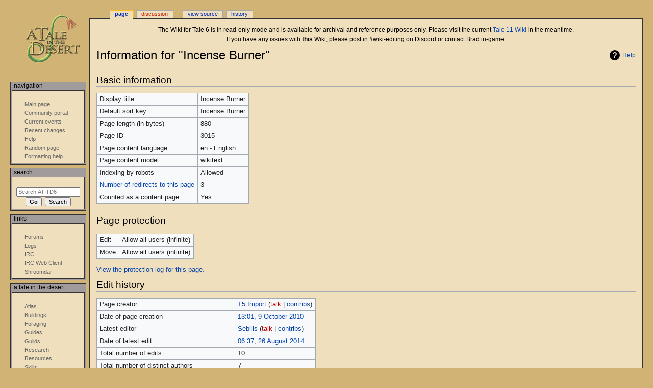

--- FILE ---
content_type: text/html; charset=UTF-8
request_url: https://www.atitd.org/wiki/t6w/index.php?title=Incense_Burner&action=info
body_size: 5300
content:
<!DOCTYPE html>
<html class="client-nojs" lang="en" dir="ltr">
<head>
<meta charset="UTF-8"/>
<title>Information for "Incense Burner" - ATITD6</title>
<script type="6080578383c0942b1c8d253a-text/javascript">document.documentElement.className="client-js";RLCONF={"wgBreakFrames":!0,"wgSeparatorTransformTable":["",""],"wgDigitTransformTable":["",""],"wgDefaultDateFormat":"dmy","wgMonthNames":["","January","February","March","April","May","June","July","August","September","October","November","December"],"wgRequestId":"4bf02800d828f8613027ec85","wgCSPNonce":!1,"wgCanonicalNamespace":"","wgCanonicalSpecialPageName":!1,"wgNamespaceNumber":0,"wgPageName":"Incense_Burner","wgTitle":"Incense Burner","wgCurRevisionId":261149,"wgRevisionId":0,"wgArticleId":3015,"wgIsArticle":!1,"wgIsRedirect":!1,"wgAction":"info","wgUserName":null,"wgUserGroups":["*"],"wgCategories":[],"wgPageContentLanguage":"en","wgPageContentModel":"wikitext","wgRelevantPageName":"Incense_Burner","wgRelevantArticleId":3015,"wgIsProbablyEditable":!1,"wgRelevantPageIsProbablyEditable":!1,"wgRestrictionEdit":[],"wgRestrictionMove":[]};RLSTATE={"site.styles":"ready","noscript":"ready","user.styles":"ready","user"
:"ready","user.options":"loading","mediawiki.helplink":"ready","ext.smw.style":"ready","ext.smw.tooltip.styles":"ready","mediawiki.skinning.content.externallinks":"ready","skins.monobook.responsive":"ready"};RLPAGEMODULES=["site","mediawiki.page.startup","mediawiki.page.ready","skins.monobook.mobile"];</script>
<script type="6080578383c0942b1c8d253a-text/javascript">(RLQ=window.RLQ||[]).push(function(){mw.loader.implement("user.options@1hzgi",function($,jQuery,require,module){/*@nomin*/mw.user.tokens.set({"patrolToken":"+\\","watchToken":"+\\","csrfToken":"+\\"});
});});</script>
<link rel="stylesheet" href="/wiki/t6w/load.php?lang=en&amp;modules=ext.smw.style%7Cext.smw.tooltip.styles&amp;only=styles&amp;skin=monobook"/>
<link rel="stylesheet" href="/wiki/t6w/load.php?lang=en&amp;modules=mediawiki.helplink%7Cmediawiki.skinning.content.externallinks%7Cskins.monobook.responsive&amp;only=styles&amp;skin=monobook"/>
<script async="" src="/wiki/t6w/load.php?lang=en&amp;modules=startup&amp;only=scripts&amp;raw=1&amp;skin=monobook" type="6080578383c0942b1c8d253a-text/javascript"></script>
<!--[if lt IE 9]><link rel="stylesheet" href="/wiki/t6w/skins/MonoBook/resources/screen-desktop.css?d010f" media="screen"/><![endif]-->
<meta name="ResourceLoaderDynamicStyles" content=""/>
<link rel="stylesheet" href="/wiki/t6w/load.php?lang=en&amp;modules=site.styles&amp;only=styles&amp;skin=monobook"/>
<meta name="generator" content="MediaWiki 1.35.2"/>
<meta name="robots" content="noindex,nofollow"/>
<meta name="viewport" content="width=device-width, initial-scale=1.0, user-scalable=yes, minimum-scale=0.25, maximum-scale=5.0"/>
<link rel="alternate" type="application/rdf+xml" title="Incense Burner" href="/wiki/t6w/index.php?title=Special:ExportRDF/Incense_Burner&amp;xmlmime=rdf"/>
<link rel="shortcut icon" href="/favicon.ico"/>
<link rel="search" type="application/opensearchdescription+xml" href="/wiki/t6w/opensearch_desc.php" title="ATITD6 (en)"/>
<link rel="EditURI" type="application/rsd+xml" href="https://www.atitd.org/wiki/t6w/api.php?action=rsd" />
<link rel="license" href="https://creativecommons.org/licenses/publicdomain/" />
<!--[if lt IE 9]><script src="/wiki/t6w/resources/lib/html5shiv/html5shiv.js"></script><![endif]-->
</head>
<body class="mediawiki ltr sitedir-ltr mw-hide-empty-elt ns-0 ns-subject page-Incense_Burner rootpage-Incense_Burner skin-monobook action-info"><div id="globalWrapper"><div id="column-content"><div id="content" class="mw-body" role="main"><a id="top"></a><div id="siteNotice" class="mw-body-content"><div id="localNotice" lang="en" dir="ltr"><p>The Wiki for Tale 6 is in read-only mode and is available for archival and reference purposes only. Please visit the current <a rel="nofollow" class="external text" href="https://atitd.wiki/tale11/">Tale 11 Wiki</a> in the meantime.</p><p>If you have any issues with <b>this</b> Wiki, please post in #wiki-editing on Discord or contact Brad in-game.</p></div></div><div class="mw-indicators mw-body-content">
<div id="mw-indicator-mw-helplink" class="mw-indicator"><a href="https://www.mediawiki.org/wiki/Special:MyLanguage/Page_information" target="_blank" class="mw-helplink">Help</a></div>
</div>
<h1 id="firstHeading" class="firstHeading" lang="en">Information for "Incense Burner"</h1><div id="bodyContent" class="mw-body-content"><div id="siteSub">From ATITD6</div><div id="contentSub" lang="en" dir="ltr"></div><div id="jump-to-nav"></div><a href="#column-one" class="mw-jump-link">Jump to navigation</a><a href="#searchInput" class="mw-jump-link">Jump to search</a><!-- start content --><div id="mw-content-text"><style>.mw-hiddenCategoriesExplanation { display: none; }</style>
<style>.mw-templatesUsedExplanation { display: none; }</style>
<h2 id="mw-pageinfo-header-basic"><span class="mw-headline" id="Basic_information">Basic information</span></h2>
<table class="wikitable mw-page-info">
<tr id="mw-pageinfo-display-title"><td style="vertical-align: top;">Display title</td><td>Incense Burner</td></tr>
<tr id="mw-pageinfo-default-sort"><td style="vertical-align: top;">Default sort key</td><td>Incense Burner</td></tr>
<tr id="mw-pageinfo-length"><td style="vertical-align: top;">Page length (in bytes)</td><td>880</td></tr>
<tr id="mw-pageinfo-article-id"><td style="vertical-align: top;">Page ID</td><td>3015</td></tr>
<tr><td style="vertical-align: top;">Page content language</td><td>en - English</td></tr>
<tr id="mw-pageinfo-content-model"><td style="vertical-align: top;">Page content model</td><td>wikitext</td></tr>
<tr id="mw-pageinfo-robot-policy"><td style="vertical-align: top;">Indexing by robots</td><td>Allowed</td></tr>
<tr><td style="vertical-align: top;"><a href="/wiki/t6w/index.php?title=Special:WhatLinksHere/Incense_Burner&amp;hidelinks=1&amp;hidetrans=1" title="Special:WhatLinksHere/Incense Burner">Number of redirects to this page</a></td><td>3</td></tr>
<tr id="mw-pageinfo-contentpage"><td style="vertical-align: top;">Counted as a content page</td><td>Yes</td></tr>
</table>
<h2 id="mw-pageinfo-header-restrictions"><span class="mw-headline" id="Page_protection">Page protection</span></h2>
<table class="wikitable mw-page-info">
<tr id="mw-restriction-edit"><td style="vertical-align: top;">Edit</td><td>Allow all users (infinite)</td></tr>
<tr id="mw-restriction-move"><td style="vertical-align: top;">Move</td><td>Allow all users (infinite)</td></tr>
</table>
<a href="/wiki/t6w/index.php?title=Special:Log&amp;type=protect&amp;page=Incense+Burner" title="Special:Log">View the protection log for this page.</a>
<h2 id="mw-pageinfo-header-edits"><span class="mw-headline" id="Edit_history">Edit history</span></h2>
<table class="wikitable mw-page-info">
<tr id="mw-pageinfo-firstuser"><td style="vertical-align: top;">Page creator</td><td><a href="/wiki/tale6/User:T5_Import" class="mw-userlink" title="User:T5 Import"><bdi>T5 Import</bdi></a> <span class="mw-usertoollinks">(<a href="/wiki/t6w/index.php?title=User_talk:T5_Import&amp;action=edit&amp;redlink=1" class="new mw-usertoollinks-talk" title="User talk:T5 Import (page does not exist)">talk</a> | <a href="/wiki/tale6/Special:Contributions/T5_Import" class="mw-usertoollinks-contribs" title="Special:Contributions/T5 Import">contribs</a>)</span></td></tr>
<tr id="mw-pageinfo-firsttime"><td style="vertical-align: top;">Date of page creation</td><td><a href="/wiki/t6w/index.php?title=Incense_Burner&amp;oldid=29773" title="Incense Burner">13:01, 9 October 2010</a></td></tr>
<tr id="mw-pageinfo-lastuser"><td style="vertical-align: top;">Latest editor</td><td><a href="/wiki/tale6/User:Sebilis" class="mw-userlink" title="User:Sebilis"><bdi>Sebilis</bdi></a> <span class="mw-usertoollinks">(<a href="/wiki/t6w/index.php?title=User_talk:Sebilis&amp;action=edit&amp;redlink=1" class="new mw-usertoollinks-talk" title="User talk:Sebilis (page does not exist)">talk</a> | <a href="/wiki/tale6/Special:Contributions/Sebilis" class="mw-usertoollinks-contribs" title="Special:Contributions/Sebilis">contribs</a>)</span></td></tr>
<tr id="mw-pageinfo-lasttime"><td style="vertical-align: top;">Date of latest edit</td><td><a href="/wiki/t6w/index.php?title=Incense_Burner&amp;oldid=261149" title="Incense Burner">06:37, 26 August 2014</a></td></tr>
<tr id="mw-pageinfo-edits"><td style="vertical-align: top;">Total number of edits</td><td>10</td></tr>
<tr id="mw-pageinfo-authors"><td style="vertical-align: top;">Total number of distinct authors</td><td>7</td></tr>
<tr id="mw-pageinfo-recent-edits"><td style="vertical-align: top;">Recent number of edits (within past 90 days)</td><td>0</td></tr>
<tr id="mw-pageinfo-recent-authors"><td style="vertical-align: top;">Recent number of distinct authors</td><td>0</td></tr>
</table>
<h2 id="mw-pageinfo-header-properties"><span class="mw-headline" id="Page_properties">Page properties</span></h2>
<table class="wikitable mw-page-info">
<tr id="mw-pageinfo-magic-words"><td style="vertical-align: top;">Magic word (1)</td><td><ul><li>__NOTOC__</li></ul></td></tr>
<tr id="mw-pageinfo-templates"><td style="vertical-align: top;">Transcluded templates (3)</td><td><div class="mw-templatesUsedExplanation"><p>Templates used on this page:
</p></div><ul>
<li><a href="/wiki/tale6/Template:BuildingInfo" title="Template:BuildingInfo">Template:BuildingInfo</a> (<a href="/wiki/t6w/index.php?title=Template:BuildingInfo&amp;action=edit" title="Template:BuildingInfo">view source</a>) </li><li><a href="/wiki/tale6/Template:Languages" title="Template:Languages">Template:Languages</a> (<a href="/wiki/t6w/index.php?title=Template:Languages&amp;action=edit" title="Template:Languages">view source</a>) </li><li><a href="/wiki/tale6/Template:LanguagesTest/Lang" title="Template:LanguagesTest/Lang">Template:LanguagesTest/Lang</a> (<a href="/wiki/t6w/index.php?title=Template:LanguagesTest/Lang&amp;action=edit" title="Template:LanguagesTest/Lang">view source</a>) </li></ul></td></tr>
</table>
</div><div class="printfooter">
Retrieved from "<a dir="ltr" href="https://www.atitd.org/wiki/tale6/Incense_Burner">http://www.atitd.org/wiki/tale6/Incense_Burner</a>"</div>
<div id="catlinks" class="catlinks catlinks-allhidden" data-mw="interface"></div><!-- end content --><div class="visualClear"></div></div></div><div class="visualClear"></div></div><div id="column-one" lang="en" dir="ltr"><h2>Navigation menu</h2><div role="navigation" class="portlet" id="p-cactions" aria-labelledby="p-cactions-label"><h3 id="p-cactions-label" lang="en" dir="ltr">Page actions</h3><div class="pBody"><ul lang="en" dir="ltr"><li id="ca-nstab-main" class="selected"><a href="/wiki/tale6/Incense_Burner" title="View the content page [c]" accesskey="c">Page</a></li><li id="ca-talk" class="new"><a href="/wiki/t6w/index.php?title=Talk:Incense_Burner&amp;action=edit&amp;redlink=1" rel="discussion" title="Discussion about the content page (page does not exist) [t]" accesskey="t">Discussion</a></li><li id="ca-viewsource"><a href="/wiki/t6w/index.php?title=Incense_Burner&amp;action=edit" title="This page is protected.&#10;You can view its source [e]" accesskey="e">View source</a></li><li id="ca-history"><a href="/wiki/t6w/index.php?title=Incense_Burner&amp;action=history" title="Past revisions of this page [h]" accesskey="h">History</a></li></ul></div></div><div role="navigation" class="portlet" id="p-cactions-mobile" aria-labelledby="p-cactions-mobile-label"><h3 id="p-cactions-mobile-label" lang="en" dir="ltr">Page actions</h3><div class="pBody"><ul lang="en" dir="ltr"><li id="ca-nstab-main-mobile" class="selected"><a href="/wiki/tale6/Incense_Burner" title="Page">Page</a></li><li id="ca-talk-mobile" class="new"><a href="/wiki/t6w/index.php?title=Talk:Incense_Burner&amp;action=edit&amp;redlink=1" rel="discussion" title=" (page does not exist)">Discussion</a></li><li id="ca-more"><a href="#p-cactions">More</a></li><li id="ca-tools"><a href="#p-tb" title="Tools">Tools</a></li><li id="ca-languages"><a href="#p-lang" title="In other languages">In other languages</a></li></ul></div></div><div role="navigation" class="portlet" id="p-personal" aria-labelledby="p-personal-label"><h3 id="p-personal-label" lang="en" dir="ltr">Personal tools</h3><div class="pBody"><ul lang="en" dir="ltr"></ul></div></div><div class="portlet" id="p-logo" role="banner"><a href="/wiki/tale6/Main_Page" class="mw-wiki-logo" title="Visit the main page"></a></div><div id="sidebar"><div role="navigation" class="portlet generated-sidebar" id="p-Navigation" aria-labelledby="p-Navigation-label"><h3 id="p-Navigation-label" lang="en" dir="ltr">Navigation</h3><div class="pBody"><ul lang="en" dir="ltr"><li id="n-mainpage-description"><a href="/wiki/tale6/Main_Page" title="Visit the main page [z]" accesskey="z">Main page</a></li><li id="n-portal"><a href="https://www.atitd.org" rel="nofollow" title="About the project, what you can do, where to find things">Community portal</a></li><li id="n-currentevents"><a href="/wiki/tale6/ATITD6:Current_events" title="Find background information on current events">Current events</a></li><li id="n-recentchanges"><a href="/wiki/tale6/Special:RecentChanges" title="A list of recent changes in the wiki [r]" accesskey="r">Recent changes</a></li><li id="n-help"><a href="https://www.mediawiki.org/wiki/Special:MyLanguage/Help:Contents" title="The place to find out">Help</a></li><li id="n-randompage"><a href="/wiki/tale6/Special:Random" title="Load a random page [x]" accesskey="x">Random page</a></li><li id="n-Formatting-help"><a href="/wiki/tale6/Help:Formatting">Formatting help</a></li></ul></div></div><div role="search" class="portlet" id="p-search"><h3 id="p-search-label" lang="en" dir="ltr"><label for="searchInput">Search</label></h3><div class="pBody" id="searchBody"><form action="/wiki/t6w/index.php" id="searchform"><input type="hidden" value="Special:Search" name="title"/><input type="search" name="search" placeholder="Search ATITD6" title="Search ATITD6 [f]" accesskey="f" id="searchInput"/><input type="submit" name="go" value="Go" title="Go to a page with this exact name if it exists" id="searchGoButton" class="searchButton"/>  <input type="submit" name="fulltext" value="Search" title="Search the pages for this text" id="mw-searchButton" class="searchButton"/></form></div></div><div role="navigation" class="portlet generated-sidebar" id="p-Links" aria-labelledby="p-Links-label"><h3 id="p-Links-label" lang="en" dir="ltr">Links</h3><div class="pBody"><ul lang="en" dir="ltr"><li id="n-Forums"><a href="https://www.atitd.org/forum" rel="nofollow">Forums</a></li><li id="n-Logs"><a href="http://services.atitd.org/log.php" rel="nofollow">Logs</a></li><li id="n-IRC"><a href="irc://irc.sorcery.net/atitd" rel="nofollow">IRC</a></li><li id="n-IRC-Web-Client"><a href="http://atitd.org/irc/" rel="nofollow">IRC Web Client</a></li><li id="n-Shroomdar"><a href="http://rogarian.atitd.org/shroomdar2/" rel="nofollow">Shroomdar</a></li></ul></div></div><div role="navigation" class="portlet generated-sidebar" id="p-A_Tale_in_the_Desert" aria-labelledby="p-A_Tale_in_the_Desert-label"><h3 id="p-A_Tale_in_the_Desert-label" lang="en" dir="ltr">A Tale in the Desert</h3><div class="pBody"><ul lang="en" dir="ltr"><li id="n-Atlas"><a href="/wiki/tale6/Atlas">Atlas</a></li><li id="n-Buildings"><a href="/wiki/tale6/Buildings">Buildings</a></li><li id="n-Foraging"><a href="/wiki/tale6/Foraging">Foraging</a></li><li id="n-Guides"><a href="/wiki/tale6/Guides">Guides</a></li><li id="n-Guilds"><a href="/wiki/tale6/Category:Guilds">Guilds</a></li><li id="n-Research"><a href="/wiki/tale6/Research">Research</a></li><li id="n-Resources"><a href="/wiki/tale6/Resources">Resources</a></li><li id="n-Skills"><a href="/wiki/tale6/Skills">Skills</a></li><li id="n-Technologies"><a href="/wiki/tale6/Technologies">Technologies</a></li><li id="n-Tests"><a href="/wiki/tale6/Tests">Tests</a></li><li id="n-Trading"><a href="/wiki/tale6/Trading">Trading</a></li><li id="n-Users"><a href="/wiki/tale6/Special:ListUsers">Users</a></li></ul></div></div><div role="navigation" class="portlet generated-sidebar" id="p-Wiki_Archives" aria-labelledby="p-Wiki_Archives-label"><h3 id="p-Wiki_Archives-label" lang="en" dir="ltr">Wiki Archives</h3><div class="pBody"><ul lang="en" dir="ltr"><li id="n-Tale-11"><a href="https://atitd.wiki/tale11/Main_Page" rel="nofollow">Tale 11</a></li><li id="n-Tale-10"><a href="https://atitd.wiki/tale10/Main_Page" rel="nofollow">Tale 10</a></li><li id="n-Tale-9"><a href="https://atitd.wiki/tale9/Main_Page" rel="nofollow">Tale 9</a></li><li id="n-Tale-8"><a href="https://atitd.wiki/tale8/Main_Page" rel="nofollow">Tale 8</a></li><li id="n-Tale-7"><a href="https://www.atitd.org/wiki/tale7/Main_Page" rel="nofollow">Tale 7</a></li><li id="n-Tale-6"><a href="https://www.atitd.org/wiki/tale6/Main_Page" rel="nofollow">Tale 6</a></li><li id="n-Tale-5"><a href="https://www.atitd.org/wiki/tale5/Main_Page" rel="nofollow">Tale 5</a></li><li id="n-Tale-4"><a href="https://www.atitd.org/wiki/tale4/Main_Page" rel="nofollow">Tale 4</a></li><li id="n-Tale-3"><a href="https://www.atitd.org/wiki/tale3/" rel="nofollow">Tale 3</a></li><li id="n-Tale-2"><a href="https://www.atitd.org/wiki/tale2/" rel="nofollow">Tale 2</a></li><li id="n-Tale-1"><a href="https://www.atitd.org/wiki/tale1/" rel="nofollow">Tale 1</a></li></ul></div></div><div role="navigation" class="portlet" id="p-tb" aria-labelledby="p-tb-label"><h3 id="p-tb-label" lang="en" dir="ltr">Tools</h3><div class="pBody"><ul lang="en" dir="ltr"><li id="t-whatlinkshere"><a href="/wiki/tale6/Special:WhatLinksHere/Incense_Burner" title="A list of all wiki pages that link here [j]" accesskey="j">What links here</a></li><li id="t-recentchangeslinked"><a href="/wiki/tale6/Special:RecentChangesLinked/Incense_Burner" rel="nofollow" title="Recent changes in pages linked from this page [k]" accesskey="k">Related changes</a></li><li id="t-specialpages"><a href="/wiki/tale6/Special:SpecialPages" title="A list of all special pages [q]" accesskey="q">Special pages</a></li><li id="t-info"><a href="/wiki/t6w/index.php?title=Incense_Burner&amp;action=info" title="More information about this page">Page information</a></li><li id="t-smwbrowselink"><a href="/wiki/tale6/Special:Browse/:Incense-5FBurner" rel="search">Browse properties</a></li></ul></div></div></div><a href="#sidebar" title="navigation" class="menu-toggle" id="sidebar-toggle"></a><a href="#p-personal" title="user tools" class="menu-toggle" id="p-personal-toggle"></a><a href="#globalWrapper" title="back to top" class="menu-toggle" id="globalWrapper-toggle"></a></div><!-- end of the left (by default at least) column --><div class="visualClear"></div><div id="footer" class="mw-footer" role="contentinfo" lang="en" dir="ltr"><div id="f-copyrightico" class="footer-icons"><a href="http://creativecommons.org/licenses/publicdomain/"><img src="/wiki/t6w/resources/assets/licenses/public-domain.png" alt="Public Domain" width="88" height="31" loading="lazy"/></a></div><ul id="f-list"><li id="privacy"><a href="/wiki/tale6/ATITD6:Privacy_policy" title="ATITD6:Privacy policy">Privacy policy</a></li><li id="about"><a href="/wiki/tale6/ATITD6:About" title="ATITD6:About">About ATITD6</a></li><li id="disclaimer"><a href="/wiki/tale6/ATITD6:General_disclaimer" title="ATITD6:General disclaimer">Disclaimers</a></li></ul></div></div>
<script type="6080578383c0942b1c8d253a-text/javascript">(RLQ=window.RLQ||[]).push(function(){mw.config.set({"wgBackendResponseTime":284});});</script><script src="/cdn-cgi/scripts/7d0fa10a/cloudflare-static/rocket-loader.min.js" data-cf-settings="6080578383c0942b1c8d253a-|49" defer></script><script defer src="https://static.cloudflareinsights.com/beacon.min.js/vcd15cbe7772f49c399c6a5babf22c1241717689176015" integrity="sha512-ZpsOmlRQV6y907TI0dKBHq9Md29nnaEIPlkf84rnaERnq6zvWvPUqr2ft8M1aS28oN72PdrCzSjY4U6VaAw1EQ==" data-cf-beacon='{"version":"2024.11.0","token":"b7e0c0f1426f4879a312f58c77a2a50a","r":1,"server_timing":{"name":{"cfCacheStatus":true,"cfEdge":true,"cfExtPri":true,"cfL4":true,"cfOrigin":true,"cfSpeedBrain":true},"location_startswith":null}}' crossorigin="anonymous"></script>
</body></html>